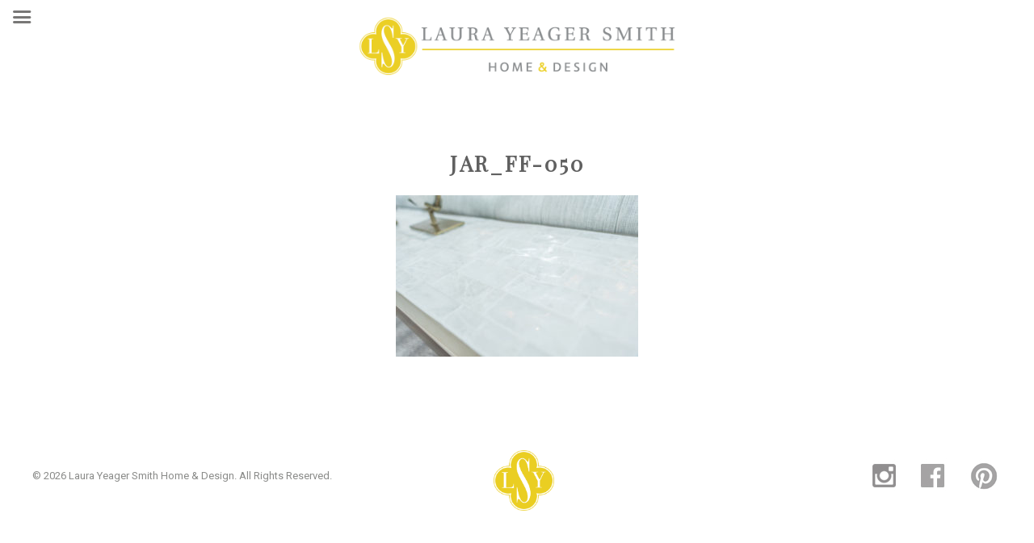

--- FILE ---
content_type: text/html; charset=UTF-8
request_url: https://laurayeagersmith.com/projects/family-retreat/jar_ff-050/
body_size: 8686
content:
<!DOCTYPE html>
<html lang="en">
<head >
<meta charset="UTF-8" />
<meta name="viewport" content="width=device-width, initial-scale=1" />
<meta name='robots' content='index, follow, max-image-preview:large, max-snippet:-1, max-video-preview:-1' />
	<style>img:is([sizes="auto" i], [sizes^="auto," i]) { contain-intrinsic-size: 3000px 1500px }</style>
	
	<!-- This site is optimized with the Yoast SEO plugin v26.5 - https://yoast.com/wordpress/plugins/seo/ -->
	<title>JAR_FF-050 - Laura Yeager Smith Home &amp; Design</title>
	<link rel="canonical" href="https://laurayeagersmith.com/projects/family-retreat/jar_ff-050/" />
	<meta property="og:locale" content="en_US" />
	<meta property="og:type" content="article" />
	<meta property="og:title" content="JAR_FF-050 - Laura Yeager Smith Home &amp; Design" />
	<meta property="og:url" content="https://laurayeagersmith.com/projects/family-retreat/jar_ff-050/" />
	<meta property="og:site_name" content="Laura Yeager Smith Home &amp; Design" />
	<meta property="article:publisher" content="https://www.facebook.com/Laura-Yeager-Smith-Home-Design-254309384645096/" />
	<meta property="og:image" content="https://laurayeagersmith.com/projects/family-retreat/jar_ff-050" />
	<meta property="og:image:width" content="2000" />
	<meta property="og:image:height" content="1335" />
	<meta property="og:image:type" content="image/jpeg" />
	<script type="application/ld+json" class="yoast-schema-graph">{"@context":"https://schema.org","@graph":[{"@type":"WebPage","@id":"https://laurayeagersmith.com/projects/family-retreat/jar_ff-050/","url":"https://laurayeagersmith.com/projects/family-retreat/jar_ff-050/","name":"JAR_FF-050 - Laura Yeager Smith Home &amp; Design","isPartOf":{"@id":"https://laurayeagersmith.com/#website"},"primaryImageOfPage":{"@id":"https://laurayeagersmith.com/projects/family-retreat/jar_ff-050/#primaryimage"},"image":{"@id":"https://laurayeagersmith.com/projects/family-retreat/jar_ff-050/#primaryimage"},"thumbnailUrl":"https://laurayeagersmith.com/wp-content/uploads/2018/01/JAR_FF-050.jpg","datePublished":"2018-01-08T20:38:06+00:00","breadcrumb":{"@id":"https://laurayeagersmith.com/projects/family-retreat/jar_ff-050/#breadcrumb"},"inLanguage":"en","potentialAction":[{"@type":"ReadAction","target":["https://laurayeagersmith.com/projects/family-retreat/jar_ff-050/"]}]},{"@type":"ImageObject","inLanguage":"en","@id":"https://laurayeagersmith.com/projects/family-retreat/jar_ff-050/#primaryimage","url":"https://laurayeagersmith.com/wp-content/uploads/2018/01/JAR_FF-050.jpg","contentUrl":"https://laurayeagersmith.com/wp-content/uploads/2018/01/JAR_FF-050.jpg","width":2000,"height":1335},{"@type":"BreadcrumbList","@id":"https://laurayeagersmith.com/projects/family-retreat/jar_ff-050/#breadcrumb","itemListElement":[{"@type":"ListItem","position":1,"name":"Home","item":"https://laurayeagersmith.com/"},{"@type":"ListItem","position":2,"name":"Recent Projects","item":"https://laurayeagersmith.com/projects/"},{"@type":"ListItem","position":3,"name":"Family Retreat","item":"https://laurayeagersmith.com/projects/family-retreat/"},{"@type":"ListItem","position":4,"name":"JAR_FF-050"}]},{"@type":"WebSite","@id":"https://laurayeagersmith.com/#website","url":"https://laurayeagersmith.com/","name":"Laura Yeager Smith Home &amp; Design","description":"Interior Design &amp; Furnishings in Hudson, OH","publisher":{"@id":"https://laurayeagersmith.com/#organization"},"potentialAction":[{"@type":"SearchAction","target":{"@type":"EntryPoint","urlTemplate":"https://laurayeagersmith.com/?s={search_term_string}"},"query-input":{"@type":"PropertyValueSpecification","valueRequired":true,"valueName":"search_term_string"}}],"inLanguage":"en"},{"@type":"Organization","@id":"https://laurayeagersmith.com/#organization","name":"Laura Yeager Smith Home & Design","url":"https://laurayeagersmith.com/","logo":{"@type":"ImageObject","inLanguage":"en","@id":"https://laurayeagersmith.com/#/schema/logo/image/","url":"https://laurayeagersmith.com/wp-content/uploads/2016/10/LSY-sm-brightyellow.jpg","contentUrl":"https://laurayeagersmith.com/wp-content/uploads/2016/10/LSY-sm-brightyellow.jpg","width":75,"height":75,"caption":"Laura Yeager Smith Home & Design"},"image":{"@id":"https://laurayeagersmith.com/#/schema/logo/image/"},"sameAs":["https://www.facebook.com/Laura-Yeager-Smith-Home-Design-254309384645096/","https://www.instagram.com/laurayeagersmith/","https://www.pinterest.com/lyshomedesign/"]}]}</script>
	<!-- / Yoast SEO plugin. -->


<meta http-equiv="x-dns-prefetch-control" content="on">
<link href="https://app.ecwid.com" rel="preconnect" crossorigin />
<link href="https://ecomm.events" rel="preconnect" crossorigin />
<link href="https://d1q3axnfhmyveb.cloudfront.net" rel="preconnect" crossorigin />
<link href="https://dqzrr9k4bjpzk.cloudfront.net" rel="preconnect" crossorigin />
<link href="https://d1oxsl77a1kjht.cloudfront.net" rel="preconnect" crossorigin>
<link rel="prefetch" href="https://app.ecwid.com/script.js?124304516&data_platform=wporg&lang=en" as="script"/>
<link rel="prerender" href="https://laurayeagersmith.com/featured-products/"/>
<link rel='dns-prefetch' href='//fonts.googleapis.com' />
<link rel="alternate" type="application/rss+xml" title="Laura Yeager Smith Home &amp; Design &raquo; Feed" href="https://laurayeagersmith.com/feed/" />
<link rel="alternate" type="application/rss+xml" title="Laura Yeager Smith Home &amp; Design &raquo; Comments Feed" href="https://laurayeagersmith.com/comments/feed/" />
<link rel="alternate" type="application/rss+xml" title="Laura Yeager Smith Home &amp; Design &raquo; JAR_FF-050 Comments Feed" href="https://laurayeagersmith.com/projects/family-retreat/jar_ff-050/feed/" />
<script type="text/javascript">
/* <![CDATA[ */
window._wpemojiSettings = {"baseUrl":"https:\/\/s.w.org\/images\/core\/emoji\/16.0.1\/72x72\/","ext":".png","svgUrl":"https:\/\/s.w.org\/images\/core\/emoji\/16.0.1\/svg\/","svgExt":".svg","source":{"concatemoji":"https:\/\/laurayeagersmith.com\/wp-includes\/js\/wp-emoji-release.min.js?ver=6.8.3"}};
/*! This file is auto-generated */
!function(s,n){var o,i,e;function c(e){try{var t={supportTests:e,timestamp:(new Date).valueOf()};sessionStorage.setItem(o,JSON.stringify(t))}catch(e){}}function p(e,t,n){e.clearRect(0,0,e.canvas.width,e.canvas.height),e.fillText(t,0,0);var t=new Uint32Array(e.getImageData(0,0,e.canvas.width,e.canvas.height).data),a=(e.clearRect(0,0,e.canvas.width,e.canvas.height),e.fillText(n,0,0),new Uint32Array(e.getImageData(0,0,e.canvas.width,e.canvas.height).data));return t.every(function(e,t){return e===a[t]})}function u(e,t){e.clearRect(0,0,e.canvas.width,e.canvas.height),e.fillText(t,0,0);for(var n=e.getImageData(16,16,1,1),a=0;a<n.data.length;a++)if(0!==n.data[a])return!1;return!0}function f(e,t,n,a){switch(t){case"flag":return n(e,"\ud83c\udff3\ufe0f\u200d\u26a7\ufe0f","\ud83c\udff3\ufe0f\u200b\u26a7\ufe0f")?!1:!n(e,"\ud83c\udde8\ud83c\uddf6","\ud83c\udde8\u200b\ud83c\uddf6")&&!n(e,"\ud83c\udff4\udb40\udc67\udb40\udc62\udb40\udc65\udb40\udc6e\udb40\udc67\udb40\udc7f","\ud83c\udff4\u200b\udb40\udc67\u200b\udb40\udc62\u200b\udb40\udc65\u200b\udb40\udc6e\u200b\udb40\udc67\u200b\udb40\udc7f");case"emoji":return!a(e,"\ud83e\udedf")}return!1}function g(e,t,n,a){var r="undefined"!=typeof WorkerGlobalScope&&self instanceof WorkerGlobalScope?new OffscreenCanvas(300,150):s.createElement("canvas"),o=r.getContext("2d",{willReadFrequently:!0}),i=(o.textBaseline="top",o.font="600 32px Arial",{});return e.forEach(function(e){i[e]=t(o,e,n,a)}),i}function t(e){var t=s.createElement("script");t.src=e,t.defer=!0,s.head.appendChild(t)}"undefined"!=typeof Promise&&(o="wpEmojiSettingsSupports",i=["flag","emoji"],n.supports={everything:!0,everythingExceptFlag:!0},e=new Promise(function(e){s.addEventListener("DOMContentLoaded",e,{once:!0})}),new Promise(function(t){var n=function(){try{var e=JSON.parse(sessionStorage.getItem(o));if("object"==typeof e&&"number"==typeof e.timestamp&&(new Date).valueOf()<e.timestamp+604800&&"object"==typeof e.supportTests)return e.supportTests}catch(e){}return null}();if(!n){if("undefined"!=typeof Worker&&"undefined"!=typeof OffscreenCanvas&&"undefined"!=typeof URL&&URL.createObjectURL&&"undefined"!=typeof Blob)try{var e="postMessage("+g.toString()+"("+[JSON.stringify(i),f.toString(),p.toString(),u.toString()].join(",")+"));",a=new Blob([e],{type:"text/javascript"}),r=new Worker(URL.createObjectURL(a),{name:"wpTestEmojiSupports"});return void(r.onmessage=function(e){c(n=e.data),r.terminate(),t(n)})}catch(e){}c(n=g(i,f,p,u))}t(n)}).then(function(e){for(var t in e)n.supports[t]=e[t],n.supports.everything=n.supports.everything&&n.supports[t],"flag"!==t&&(n.supports.everythingExceptFlag=n.supports.everythingExceptFlag&&n.supports[t]);n.supports.everythingExceptFlag=n.supports.everythingExceptFlag&&!n.supports.flag,n.DOMReady=!1,n.readyCallback=function(){n.DOMReady=!0}}).then(function(){return e}).then(function(){var e;n.supports.everything||(n.readyCallback(),(e=n.source||{}).concatemoji?t(e.concatemoji):e.wpemoji&&e.twemoji&&(t(e.twemoji),t(e.wpemoji)))}))}((window,document),window._wpemojiSettings);
/* ]]> */
</script>
<link rel='stylesheet' id='laura-yeager-smith-css' href='https://laurayeagersmith.com/wp-content/themes/lys/style.css?ver=2.1.2' type='text/css' media='all' />
<style id='wp-emoji-styles-inline-css' type='text/css'>

	img.wp-smiley, img.emoji {
		display: inline !important;
		border: none !important;
		box-shadow: none !important;
		height: 1em !important;
		width: 1em !important;
		margin: 0 0.07em !important;
		vertical-align: -0.1em !important;
		background: none !important;
		padding: 0 !important;
	}
</style>
<link rel='stylesheet' id='wp-block-library-css' href='https://laurayeagersmith.com/wp-includes/css/dist/block-library/style.min.css?ver=6.8.3' type='text/css' media='all' />
<style id='classic-theme-styles-inline-css' type='text/css'>
/*! This file is auto-generated */
.wp-block-button__link{color:#fff;background-color:#32373c;border-radius:9999px;box-shadow:none;text-decoration:none;padding:calc(.667em + 2px) calc(1.333em + 2px);font-size:1.125em}.wp-block-file__button{background:#32373c;color:#fff;text-decoration:none}
</style>
<style id='global-styles-inline-css' type='text/css'>
:root{--wp--preset--aspect-ratio--square: 1;--wp--preset--aspect-ratio--4-3: 4/3;--wp--preset--aspect-ratio--3-4: 3/4;--wp--preset--aspect-ratio--3-2: 3/2;--wp--preset--aspect-ratio--2-3: 2/3;--wp--preset--aspect-ratio--16-9: 16/9;--wp--preset--aspect-ratio--9-16: 9/16;--wp--preset--color--black: #000000;--wp--preset--color--cyan-bluish-gray: #abb8c3;--wp--preset--color--white: #ffffff;--wp--preset--color--pale-pink: #f78da7;--wp--preset--color--vivid-red: #cf2e2e;--wp--preset--color--luminous-vivid-orange: #ff6900;--wp--preset--color--luminous-vivid-amber: #fcb900;--wp--preset--color--light-green-cyan: #7bdcb5;--wp--preset--color--vivid-green-cyan: #00d084;--wp--preset--color--pale-cyan-blue: #8ed1fc;--wp--preset--color--vivid-cyan-blue: #0693e3;--wp--preset--color--vivid-purple: #9b51e0;--wp--preset--gradient--vivid-cyan-blue-to-vivid-purple: linear-gradient(135deg,rgba(6,147,227,1) 0%,rgb(155,81,224) 100%);--wp--preset--gradient--light-green-cyan-to-vivid-green-cyan: linear-gradient(135deg,rgb(122,220,180) 0%,rgb(0,208,130) 100%);--wp--preset--gradient--luminous-vivid-amber-to-luminous-vivid-orange: linear-gradient(135deg,rgba(252,185,0,1) 0%,rgba(255,105,0,1) 100%);--wp--preset--gradient--luminous-vivid-orange-to-vivid-red: linear-gradient(135deg,rgba(255,105,0,1) 0%,rgb(207,46,46) 100%);--wp--preset--gradient--very-light-gray-to-cyan-bluish-gray: linear-gradient(135deg,rgb(238,238,238) 0%,rgb(169,184,195) 100%);--wp--preset--gradient--cool-to-warm-spectrum: linear-gradient(135deg,rgb(74,234,220) 0%,rgb(151,120,209) 20%,rgb(207,42,186) 40%,rgb(238,44,130) 60%,rgb(251,105,98) 80%,rgb(254,248,76) 100%);--wp--preset--gradient--blush-light-purple: linear-gradient(135deg,rgb(255,206,236) 0%,rgb(152,150,240) 100%);--wp--preset--gradient--blush-bordeaux: linear-gradient(135deg,rgb(254,205,165) 0%,rgb(254,45,45) 50%,rgb(107,0,62) 100%);--wp--preset--gradient--luminous-dusk: linear-gradient(135deg,rgb(255,203,112) 0%,rgb(199,81,192) 50%,rgb(65,88,208) 100%);--wp--preset--gradient--pale-ocean: linear-gradient(135deg,rgb(255,245,203) 0%,rgb(182,227,212) 50%,rgb(51,167,181) 100%);--wp--preset--gradient--electric-grass: linear-gradient(135deg,rgb(202,248,128) 0%,rgb(113,206,126) 100%);--wp--preset--gradient--midnight: linear-gradient(135deg,rgb(2,3,129) 0%,rgb(40,116,252) 100%);--wp--preset--font-size--small: 13px;--wp--preset--font-size--medium: 20px;--wp--preset--font-size--large: 36px;--wp--preset--font-size--x-large: 42px;--wp--preset--spacing--20: 0.44rem;--wp--preset--spacing--30: 0.67rem;--wp--preset--spacing--40: 1rem;--wp--preset--spacing--50: 1.5rem;--wp--preset--spacing--60: 2.25rem;--wp--preset--spacing--70: 3.38rem;--wp--preset--spacing--80: 5.06rem;--wp--preset--shadow--natural: 6px 6px 9px rgba(0, 0, 0, 0.2);--wp--preset--shadow--deep: 12px 12px 50px rgba(0, 0, 0, 0.4);--wp--preset--shadow--sharp: 6px 6px 0px rgba(0, 0, 0, 0.2);--wp--preset--shadow--outlined: 6px 6px 0px -3px rgba(255, 255, 255, 1), 6px 6px rgba(0, 0, 0, 1);--wp--preset--shadow--crisp: 6px 6px 0px rgba(0, 0, 0, 1);}:where(.is-layout-flex){gap: 0.5em;}:where(.is-layout-grid){gap: 0.5em;}body .is-layout-flex{display: flex;}.is-layout-flex{flex-wrap: wrap;align-items: center;}.is-layout-flex > :is(*, div){margin: 0;}body .is-layout-grid{display: grid;}.is-layout-grid > :is(*, div){margin: 0;}:where(.wp-block-columns.is-layout-flex){gap: 2em;}:where(.wp-block-columns.is-layout-grid){gap: 2em;}:where(.wp-block-post-template.is-layout-flex){gap: 1.25em;}:where(.wp-block-post-template.is-layout-grid){gap: 1.25em;}.has-black-color{color: var(--wp--preset--color--black) !important;}.has-cyan-bluish-gray-color{color: var(--wp--preset--color--cyan-bluish-gray) !important;}.has-white-color{color: var(--wp--preset--color--white) !important;}.has-pale-pink-color{color: var(--wp--preset--color--pale-pink) !important;}.has-vivid-red-color{color: var(--wp--preset--color--vivid-red) !important;}.has-luminous-vivid-orange-color{color: var(--wp--preset--color--luminous-vivid-orange) !important;}.has-luminous-vivid-amber-color{color: var(--wp--preset--color--luminous-vivid-amber) !important;}.has-light-green-cyan-color{color: var(--wp--preset--color--light-green-cyan) !important;}.has-vivid-green-cyan-color{color: var(--wp--preset--color--vivid-green-cyan) !important;}.has-pale-cyan-blue-color{color: var(--wp--preset--color--pale-cyan-blue) !important;}.has-vivid-cyan-blue-color{color: var(--wp--preset--color--vivid-cyan-blue) !important;}.has-vivid-purple-color{color: var(--wp--preset--color--vivid-purple) !important;}.has-black-background-color{background-color: var(--wp--preset--color--black) !important;}.has-cyan-bluish-gray-background-color{background-color: var(--wp--preset--color--cyan-bluish-gray) !important;}.has-white-background-color{background-color: var(--wp--preset--color--white) !important;}.has-pale-pink-background-color{background-color: var(--wp--preset--color--pale-pink) !important;}.has-vivid-red-background-color{background-color: var(--wp--preset--color--vivid-red) !important;}.has-luminous-vivid-orange-background-color{background-color: var(--wp--preset--color--luminous-vivid-orange) !important;}.has-luminous-vivid-amber-background-color{background-color: var(--wp--preset--color--luminous-vivid-amber) !important;}.has-light-green-cyan-background-color{background-color: var(--wp--preset--color--light-green-cyan) !important;}.has-vivid-green-cyan-background-color{background-color: var(--wp--preset--color--vivid-green-cyan) !important;}.has-pale-cyan-blue-background-color{background-color: var(--wp--preset--color--pale-cyan-blue) !important;}.has-vivid-cyan-blue-background-color{background-color: var(--wp--preset--color--vivid-cyan-blue) !important;}.has-vivid-purple-background-color{background-color: var(--wp--preset--color--vivid-purple) !important;}.has-black-border-color{border-color: var(--wp--preset--color--black) !important;}.has-cyan-bluish-gray-border-color{border-color: var(--wp--preset--color--cyan-bluish-gray) !important;}.has-white-border-color{border-color: var(--wp--preset--color--white) !important;}.has-pale-pink-border-color{border-color: var(--wp--preset--color--pale-pink) !important;}.has-vivid-red-border-color{border-color: var(--wp--preset--color--vivid-red) !important;}.has-luminous-vivid-orange-border-color{border-color: var(--wp--preset--color--luminous-vivid-orange) !important;}.has-luminous-vivid-amber-border-color{border-color: var(--wp--preset--color--luminous-vivid-amber) !important;}.has-light-green-cyan-border-color{border-color: var(--wp--preset--color--light-green-cyan) !important;}.has-vivid-green-cyan-border-color{border-color: var(--wp--preset--color--vivid-green-cyan) !important;}.has-pale-cyan-blue-border-color{border-color: var(--wp--preset--color--pale-cyan-blue) !important;}.has-vivid-cyan-blue-border-color{border-color: var(--wp--preset--color--vivid-cyan-blue) !important;}.has-vivid-purple-border-color{border-color: var(--wp--preset--color--vivid-purple) !important;}.has-vivid-cyan-blue-to-vivid-purple-gradient-background{background: var(--wp--preset--gradient--vivid-cyan-blue-to-vivid-purple) !important;}.has-light-green-cyan-to-vivid-green-cyan-gradient-background{background: var(--wp--preset--gradient--light-green-cyan-to-vivid-green-cyan) !important;}.has-luminous-vivid-amber-to-luminous-vivid-orange-gradient-background{background: var(--wp--preset--gradient--luminous-vivid-amber-to-luminous-vivid-orange) !important;}.has-luminous-vivid-orange-to-vivid-red-gradient-background{background: var(--wp--preset--gradient--luminous-vivid-orange-to-vivid-red) !important;}.has-very-light-gray-to-cyan-bluish-gray-gradient-background{background: var(--wp--preset--gradient--very-light-gray-to-cyan-bluish-gray) !important;}.has-cool-to-warm-spectrum-gradient-background{background: var(--wp--preset--gradient--cool-to-warm-spectrum) !important;}.has-blush-light-purple-gradient-background{background: var(--wp--preset--gradient--blush-light-purple) !important;}.has-blush-bordeaux-gradient-background{background: var(--wp--preset--gradient--blush-bordeaux) !important;}.has-luminous-dusk-gradient-background{background: var(--wp--preset--gradient--luminous-dusk) !important;}.has-pale-ocean-gradient-background{background: var(--wp--preset--gradient--pale-ocean) !important;}.has-electric-grass-gradient-background{background: var(--wp--preset--gradient--electric-grass) !important;}.has-midnight-gradient-background{background: var(--wp--preset--gradient--midnight) !important;}.has-small-font-size{font-size: var(--wp--preset--font-size--small) !important;}.has-medium-font-size{font-size: var(--wp--preset--font-size--medium) !important;}.has-large-font-size{font-size: var(--wp--preset--font-size--large) !important;}.has-x-large-font-size{font-size: var(--wp--preset--font-size--x-large) !important;}
:where(.wp-block-post-template.is-layout-flex){gap: 1.25em;}:where(.wp-block-post-template.is-layout-grid){gap: 1.25em;}
:where(.wp-block-columns.is-layout-flex){gap: 2em;}:where(.wp-block-columns.is-layout-grid){gap: 2em;}
:root :where(.wp-block-pullquote){font-size: 1.5em;line-height: 1.6;}
</style>
<link rel='stylesheet' id='ecwid-css-css' href='https://laurayeagersmith.com/wp-content/plugins/ecwid-shopping-cart/css/frontend.css?ver=7.0.5' type='text/css' media='all' />
<link rel='stylesheet' id='essential-grid-plugin-settings-css' href='https://laurayeagersmith.com/wp-content/plugins/essential-grid/public/assets/css/settings.css?ver=2.0.8' type='text/css' media='all' />
<link rel='stylesheet' id='tp-open-sans-css' href='https://fonts.googleapis.com/css?family=Open+Sans%3A300%2C400%2C600%2C700%2C800&#038;ver=6.8.3' type='text/css' media='all' />
<link rel='stylesheet' id='tp-raleway-css' href='https://fonts.googleapis.com/css?family=Raleway%3A100%2C200%2C300%2C400%2C500%2C600%2C700%2C800%2C900&#038;ver=6.8.3' type='text/css' media='all' />
<link rel='stylesheet' id='tp-droid-serif-css' href='https://fonts.googleapis.com/css?family=Droid+Serif%3A400%2C700&#038;ver=6.8.3' type='text/css' media='all' />
<link rel='stylesheet' id='google-fonts-css' href='//fonts.googleapis.com/css?family=Playfair+Display%7CRoboto+Condensed%7CRoboto%3A400%2C700&#038;ver=2.1.2' type='text/css' media='all' />
<link rel='stylesheet' id='mm-compiled-options-mobmenu-css' href='https://laurayeagersmith.com/wp-content/uploads/dynamic-mobmenu.css?ver=2.8.8-578' type='text/css' media='all' />
<link rel='stylesheet' id='mm-google-webfont-roboto-css' href='//fonts.googleapis.com/css?family=Roboto%3Ainherit%2C400&#038;subset=latin%2Clatin-ext&#038;ver=6.8.3' type='text/css' media='all' />
<link rel='stylesheet' id='cssmobmenu-icons-css' href='https://laurayeagersmith.com/wp-content/plugins/mobile-menu/includes/css/mobmenu-icons.css?ver=6.8.3' type='text/css' media='all' />
<link rel='stylesheet' id='cssmobmenu-css' href='https://laurayeagersmith.com/wp-content/plugins/mobile-menu/includes/css/mobmenu.css?ver=2.8.8' type='text/css' media='all' />
<!--n2css--><!--n2js--><script type="text/javascript" src="https://laurayeagersmith.com/wp-includes/js/jquery/jquery.min.js?ver=3.7.1" id="jquery-core-js"></script>
<script type="text/javascript" src="https://laurayeagersmith.com/wp-includes/js/jquery/jquery-migrate.min.js?ver=3.4.1" id="jquery-migrate-js"></script>
<script type="text/javascript" src="https://laurayeagersmith.com/wp-content/plugins/essential-grid/public/assets/js/lightbox.js?ver=2.0.8" id="themepunchboxext-js"></script>
<script type="text/javascript" src="https://laurayeagersmith.com/wp-content/plugins/essential-grid/public/assets/js/jquery.themepunch.tools.min.js?ver=2.0.8" id="tp-tools-js"></script>
<script type="text/javascript" src="https://laurayeagersmith.com/wp-content/plugins/essential-grid/public/assets/js/jquery.themepunch.essential.min.js?ver=2.0.8" id="essential-grid-essential-grid-script-js"></script>
<script type="text/javascript" src="https://laurayeagersmith.com/wp-content/plugins/mobile-menu/includes/js/mobmenu.js?ver=2.8.8" id="mobmenujs-js"></script>
<link rel="https://api.w.org/" href="https://laurayeagersmith.com/wp-json/" /><link rel="alternate" title="JSON" type="application/json" href="https://laurayeagersmith.com/wp-json/wp/v2/media/1967" /><link rel="EditURI" type="application/rsd+xml" title="RSD" href="https://laurayeagersmith.com/xmlrpc.php?rsd" />
<meta name="generator" content="WordPress 6.8.3" />
<link rel='shortlink' href='https://laurayeagersmith.com/?p=1967' />
<link rel="alternate" title="oEmbed (JSON)" type="application/json+oembed" href="https://laurayeagersmith.com/wp-json/oembed/1.0/embed?url=https%3A%2F%2Flaurayeagersmith.com%2Fprojects%2Ffamily-retreat%2Fjar_ff-050%2F" />
<link rel="alternate" title="oEmbed (XML)" type="text/xml+oembed" href="https://laurayeagersmith.com/wp-json/oembed/1.0/embed?url=https%3A%2F%2Flaurayeagersmith.com%2Fprojects%2Ffamily-retreat%2Fjar_ff-050%2F&#038;format=xml" />
<script data-cfasync="false" data-no-optimize="1" type="text/javascript">
window.ec = window.ec || Object()
window.ec.config = window.ec.config || Object();
window.ec.config.enable_canonical_urls = true;

</script>
        <!--noptimize-->
        <script data-cfasync="false" type="text/javascript">
            window.ec = window.ec || Object();
            window.ec.config = window.ec.config || Object();
            window.ec.config.store_main_page_url = 'https://laurayeagersmith.com/featured-products/';
        </script>
        <!--/noptimize-->
        <link rel="pingback" href="https://laurayeagersmith.com/xmlrpc.php" />
<link rel="preconnect" href="https://fonts.googleapis.com">
<link rel="preconnect" href="https://fonts.gstatic.com" crossorigin>
<link href="https://fonts.googleapis.com/css2?family=Great+Vibes&display=swap" rel="stylesheet">
<!-- Google Calendar Appointment Scheduling -->
<link href="https://calendar.google.com/calendar/scheduling-button-script.css" rel="stylesheet">
<!-- Google tag (gtag.js) -->
<script async src="https://www.googletagmanager.com/gtag/js?id=UA-57622898-1"></script>
<script>
  window.dataLayer = window.dataLayer || [];
  function gtag(){dataLayer.push(arguments);}
  gtag('js', new Date());

  gtag('config', 'UA-57622898-1');
</script><link rel="icon" href="https://laurayeagersmith.com/wp-content/uploads/2016/07/cropped-lsy-32x32.png" sizes="32x32" />
<link rel="icon" href="https://laurayeagersmith.com/wp-content/uploads/2016/07/cropped-lsy-192x192.png" sizes="192x192" />
<link rel="apple-touch-icon" href="https://laurayeagersmith.com/wp-content/uploads/2016/07/cropped-lsy-180x180.png" />
<meta name="msapplication-TileImage" content="https://laurayeagersmith.com/wp-content/uploads/2016/07/cropped-lsy-270x270.png" />
		<style type="text/css" id="wp-custom-css">
			.postid-5068 .entry-header .entry-meta{
	display:none;
}
.entry-meta {
	display:none;
}
.postid-5068 .entry-footer{
	display:none;
}
.job-box {
	padding:40px;
	text-align:left;
	background-color:#E9E9E9;
}
.career-column {
	max-width:1000px;
	margin: auto;
}
.page-id-238 .entry-content {
	max-width:1000px;
}
.postid-6405 .entry-meta {
	display:none;
}
.spacer30 {
	width:100%;
	clear:both;
	height:30px;
}
.lys-exp-wrap {
	width:80%;
	margin:auto;
}
.exp-button{
	width:220px;
}
.wp-video {
	margin:auto;
}
.text-inset {
	max-width:1000px;
	margin:auto;
}
.lys-event-callout {
	background-image:url("https://laurayeagersmith.com/wp-content/uploads/2025/04/the-event-2025-callout-stripes.gif");
	background-repeat:repeat;
	padding:30px;
}
.lys-event-callout h1 {
	margin-top:0px;
	margin-bottom:0px;
}
.gold-outline-2px {
	border: 2px solid #ebce21;
	padding: 50px 30px;
	margin-bottom:100px;
}
.side-padding-30 {
	padding-right: 30px;
	padding-left: 30px;
}
.boutique-stripes {
	background-image:url("https://laurayeagersmith.com/wp-content/uploads/2025/04/the-event-2025-50px-bkgd-stripes.gif");
	background-repeat:repeat;
}
.lys-full-width {
	margin:0px; !important;
	max-width:100% !important;
}
.lys-cta-bar {
	display:block;  /*block*/
	background-color:#ebce21; 
	margin:0px;
	padding-top:0;
	width:100%;
	height:60px;
	vertical-align:middle;
}
.lys-cta-bar a {
	display:block;
	padding-top:12px;
	color:#ffffff;
	font-size: 20px;
	font-family: 'Playfair Display', serif;
    text-transform: uppercase;
    letter-spacing: 3px;
	vertical-align:middle;
}
div#gform_wrapper_1 {
	margin-right:30px;
	margin-left:30px;
}
h5.event-headline {
	font-size:7rem;
}
.parent-pageid-8 .entry-content {
	max-width: 85%;
}
.page-id-9144 .entry-title {
	font-size:50px;
	margin-bottom:0px;
}
.page-id-7778 .entry-title {
	font-size:60px;
	margin-bottom:60px;
}
.parent-pageid-8 .entry-title {
	font-size:50px;
	margin-bottom:40px;
}
.page-id-8208 .content {
	background-color:#000;
}
.page-id-8208 .content .entry {
	background-color:#000;
/*		background: repeating-linear-gradient(
  to right,
  #000,
  #000 10px,
  #0d0d0d 10px,
  #0d0d0d 20px */
);
}
.page-id-8208 .entry-content {
	max-width:900px;
	background-color:#FFF;
	padding:50px;
	margin: 50px auto 80px auto;
}
h3.projects {
	text-transform:none;
	letter-spacing:0;
}
.inset-projects {
	max-width:950px;
	margin:0 auto 28px auto;
}
.text-left {
	text-align:left;
}
.spotlight-columns {
	max-width:850px;
	margin:auto;
}
.project-video {
	max-width:900px;
	margin:auto;
}
.no-margin {
	margin: 0 !important;
}
h1.script {
	font-family:'Great Vibes', cursive!important;
	text-transform:none;
	font-weight:400;
	letter-spacing:0;
	font-size:72px !important;
	color:#ebce21 !important;
}
h1.script-small {
	font-family:'Great Vibes', cursive!important;
	text-transform:none;
	font-weight:400;
	letter-spacing:0;
	font-size:52px !important;
	color:#ebce21 !important;
}
h2.winter {
	text-transform:none;
	letter-spacing:0;
	font-weight:400;
	font-size:34px;
	
}
.smiths-offset {
		margin-top: -130px;
    z-index: 1000;
    position: relative;
    margin-bottom: 50px;
}
.appointment {
	background-color:#000;
	padding:30px 7%;
	color:#fff;
}
.white-background {
	background-color:#fff;
}
.text-align-left {
	text-align:left;
}
.hr-full {
	width:100% !important;
}
.no-margin{
	margin:0px;
}
details summary {
  list-style: none;/* removes default marker */
  cursor: pointer;/* optional, makes it feel clickable */
  position: relative;     
  padding-left: 1.2em;/* space for the arrow */
}

details summary::before {
  content: "▾";/* down arrow character */
	color:#dec02c;
  position: absolute;
  left: 0;
  top: -15pt;
  font-size: 2em;/* adjust size if needed */
  transition: transform 0.2s ease; /* smooth rotation */
}

details[open] summary::before {
  transform: rotate(-180deg); /* rotate arrow when open */
}
.page-id-7972 .entry-content ul > li {
    list-style-type: none;
	margin-bottom:8px;
}
.page-id-7972 .entry-content ul > li a {
  color:#606060;
}
.page-id-7972 .entry-content ul > li a:hover {
  color:#606060;
	text-decoration:underline;
}
.page-id-7972 .entry-content ol, .entry-content ul {
	margin-left:0px;
}

@media only screen and (max-width: 500px) {
h5.event-headline {
	font-size:5rem;
}
	.lys-cta-bar {
	display:block;  /*block*/
	background-color:#ebce21; 
	margin:0px;
	padding-top:0;
	width:100%;
	height:80px;
	vertical-align:middle;
}
	
	.page-id-8208 .entry-content {
    padding: 20px;
		margin:0 auto;
}		</style>
		</head>
<body data-rsssl=1 class="attachment wp-singular attachment-template-default attachmentid-1967 attachment-jpeg wp-theme-genesis wp-child-theme-lys metaslider-plugin header-image full-width-content genesis-breadcrumbs-hidden genesis-footer-widgets-hidden mob-menu-slideout-over modula-best-grid-gallery"><div class="site-container"><header class="site-header"><div class="wrap"><div class="title-area"><p class="site-title"><a href="https://laurayeagersmith.com/">Laura Yeager Smith Home &amp; Design</a></p><p class="site-description">Interior Design &amp; Furnishings in Hudson, OH</p></div><div class="widget-area header-widget-area"><section id="nav_menu-2" class="widget widget_nav_menu"><div class="widget-wrap"><nav class="nav-header"><ul id="menu-primary" class="menu genesis-nav-menu"><li id="menu-item-18" class="menu-item menu-item-type-post_type menu-item-object-page menu-item-18"><a href="https://laurayeagersmith.com/projects/"><span >Projects</span></a></li>
<li id="menu-item-19" class="menu-item menu-item-type-post_type menu-item-object-page menu-item-19"><a href="https://laurayeagersmith.com/about/"><span >Studio</span></a></li>
<li id="menu-item-8204" class="menu-item menu-item-type-post_type menu-item-object-page menu-item-8204"><a href="https://laurayeagersmith.com/smiths-curated-storefront/"><span >Showroom</span></a></li>
<li id="menu-item-17" class="menu-item menu-item-type-post_type menu-item-object-page menu-item-17"><a href="https://laurayeagersmith.com/hire-us/"><span >Hire Us</span></a></li>
<li id="menu-item-693" class="menu-item menu-item-type-post_type menu-item-object-page menu-item-693"><a href="https://laurayeagersmith.com/press/"><span >Press</span></a></li>
<li id="menu-item-16" class="menu-item menu-item-type-post_type menu-item-object-page menu-item-16"><a href="https://laurayeagersmith.com/contact/"><span >Contact</span></a></li>
</ul></nav></div></section>
<section id="text-3" class="widget widget_text"><div class="widget-wrap">			<div class="textwidget"><div class="quatrefoil"><a href="https://laurayeagersmith.com"><img src="https://laurayeagersmith.com/wp-content/uploads/2025/10/HeaderLogo-2025-ebce21.png" alt="Laura Yeager Smith Home & Design" width="577px"></a></div></div>
		</div></section>
</div></div></header><div class="site-inner"><div class="content-sidebar-wrap"><main class="content"><article class="post-1967 attachment type-attachment status-inherit entry" aria-label="JAR_FF-050"><header class="entry-header"><h1 class="entry-title">JAR_FF-050</h1>
<p class="entry-meta"><time class="entry-time">January 8, 2018</time> By <span class="entry-author"><a href="https://laurayeagersmith.com/author/lysdesign/" class="entry-author-link" rel="author"><span class="entry-author-name">lysdesign</span></a></span>  </p></header><div class="entry-content"><p class="attachment"><a href='https://laurayeagersmith.com/wp-content/uploads/2018/01/JAR_FF-050.jpg'><img decoding="async" width="300" height="200" src="https://laurayeagersmith.com/wp-content/uploads/2018/01/JAR_FF-050-300x200.jpg" class="attachment-medium size-medium" alt="" srcset="https://laurayeagersmith.com/wp-content/uploads/2018/01/JAR_FF-050-300x200.jpg 300w, https://laurayeagersmith.com/wp-content/uploads/2018/01/JAR_FF-050-768x513.jpg 768w, https://laurayeagersmith.com/wp-content/uploads/2018/01/JAR_FF-050-1024x684.jpg 1024w, https://laurayeagersmith.com/wp-content/uploads/2018/01/JAR_FF-050.jpg 2000w" sizes="(max-width: 300px) 100vw, 300px" /></a></p>
</div><footer class="entry-footer"></footer></article></main></div></div><footer class="site-footer"><div class="wrap"><div class="left"><p>&#x000A9;&nbsp;2026  Laura Yeager Smith Home & Design. All Rights Reserved.</p></div><div class="right"></div><div class="logo-icon"><img src="https://laurayeagersmith.com/wp-content/uploads/2025/10/LYS-Footer-Logo-2025.png" width="75px"/></div><div class="right"><a href="https://www.instagram.com/laurayeagersmith/" target="_blank"><img src="https://laurayeagersmith.com/wp-content/themes/lys/images/instagram.jpg"/></a><a href="https://www.facebook.com/Laura-Yeager-Smith-Home-Design-254309384645096/" target="_blank"><img src="https://laurayeagersmith.com/wp-content/themes/lys/images/facebook.jpg"/></a>
<a href="https://www.pinterest.com/lyshomedesign" target="_blank"><img src="https://laurayeagersmith.com/wp-content/uploads/2016/08/pinterest.jpg"/></a>
</div></div></footer></div><script type="speculationrules">
{"prefetch":[{"source":"document","where":{"and":[{"href_matches":"\/*"},{"not":{"href_matches":["\/wp-*.php","\/wp-admin\/*","\/wp-content\/uploads\/*","\/wp-content\/*","\/wp-content\/plugins\/*","\/wp-content\/themes\/lys\/*","\/wp-content\/themes\/genesis\/*","\/*\\?(.+)"]}},{"not":{"selector_matches":"a[rel~=\"nofollow\"]"}},{"not":{"selector_matches":".no-prefetch, .no-prefetch a"}}]},"eagerness":"conservative"}]}
</script>
<script type="text/javascript">
jQuery('document').ready(function($){
$('[title]').removeAttr('title');
});
</script><div class="mobmenu-overlay"></div><div class="mob-menu-header-holder mobmenu"  data-menu-display="mob-menu-slideout-over" data-open-icon="down-open" data-close-icon="up-open"><div  class="mobmenul-container"><a href="#" class="mobmenu-left-bt mobmenu-trigger-action" data-panel-target="mobmenu-left-panel" aria-label="Left Menu Button"><i class="mob-icon-menu mob-menu-icon"></i><i class="mob-icon-cancel-1 mob-cancel-button"></i></a></div><div class="mob-menu-logo-holder"><a href="https://laurayeagersmith.com" class="headertext"><img class="mob-standard-logo" height="0"  src="https://laurayeagersmith.com/wp-content/uploads/2025/10/MobileHeaderLogo-2025-ebce21.png"  alt="Laura Yeager Smith Home &amp; Design"><img class="mob-retina-logo" src=""  alt="Logo Header Menu"></a></div><div class="mobmenur-container"></div></div>
		<div class="mobmenu-left-alignment mobmenu-panel mobmenu-left-panel  ">
		<a href="#" class="mobmenu-left-bt" aria-label="Left Menu Button"><i class="mob-icon-cancel-1 mob-cancel-button"></i></a>

		<div class="mobmenu-content">
		<div class="menu-primary-container"><ul id="mobmenuleft" class="wp-mobile-menu" role="menubar" aria-label="Main navigation for mobile devices"><li role="none"  class="menu-item menu-item-type-post_type menu-item-object-page menu-item-18"><a href="https://laurayeagersmith.com/projects/" role="menuitem" class="">Projects</a></li><li role="none"  class="menu-item menu-item-type-post_type menu-item-object-page menu-item-19"><a href="https://laurayeagersmith.com/about/" role="menuitem" class="">Studio</a></li><li role="none"  class="menu-item menu-item-type-post_type menu-item-object-page menu-item-8204"><a href="https://laurayeagersmith.com/smiths-curated-storefront/" role="menuitem" class="">Showroom</a></li><li role="none"  class="menu-item menu-item-type-post_type menu-item-object-page menu-item-17"><a href="https://laurayeagersmith.com/hire-us/" role="menuitem" class="">Hire Us</a></li><li role="none"  class="menu-item menu-item-type-post_type menu-item-object-page menu-item-693"><a href="https://laurayeagersmith.com/press/" role="menuitem" class="">Press</a></li><li role="none"  class="menu-item menu-item-type-post_type menu-item-object-page menu-item-16"><a href="https://laurayeagersmith.com/contact/" role="menuitem" class="">Contact</a></li></ul></div>
		</div><div class="mob-menu-left-bg-holder"></div></div>

		<script type="text/javascript" id="ecwid-frontend-js-js-extra">
/* <![CDATA[ */
var ecwidParams = {"useJsApiToOpenStoreCategoriesPages":"","storeId":"124304516"};
/* ]]> */
</script>
<script type="text/javascript" src="https://laurayeagersmith.com/wp-content/plugins/ecwid-shopping-cart/js/frontend.js?ver=7.0.5" id="ecwid-frontend-js-js"></script>
<script type="text/javascript" src="https://laurayeagersmith.com/wp-includes/js/comment-reply.min.js?ver=6.8.3" id="comment-reply-js" async="async" data-wp-strategy="async"></script>
<script type="text/javascript" src="https://laurayeagersmith.com/wp-content/plugins/wp-gallery-custom-links/wp-gallery-custom-links.js?ver=1.1" id="wp-gallery-custom-links-js-js"></script>
		<div class="secp-embed secp-embed-cart" data-shop="embeds.myshopify.com" data-background_color="transparent" data-sticky="true" data-embed_type="cart"></div>
		<script type="text/javascript"> document.getElementById('ShopifyEmbedScript') || document.write('<script type="text/javascript" src="https://widgets.shopifyapps.com/assets/widgets/embed/client.js" id="ShopifyEmbedScript"><\/script>'); </script></body></html>
